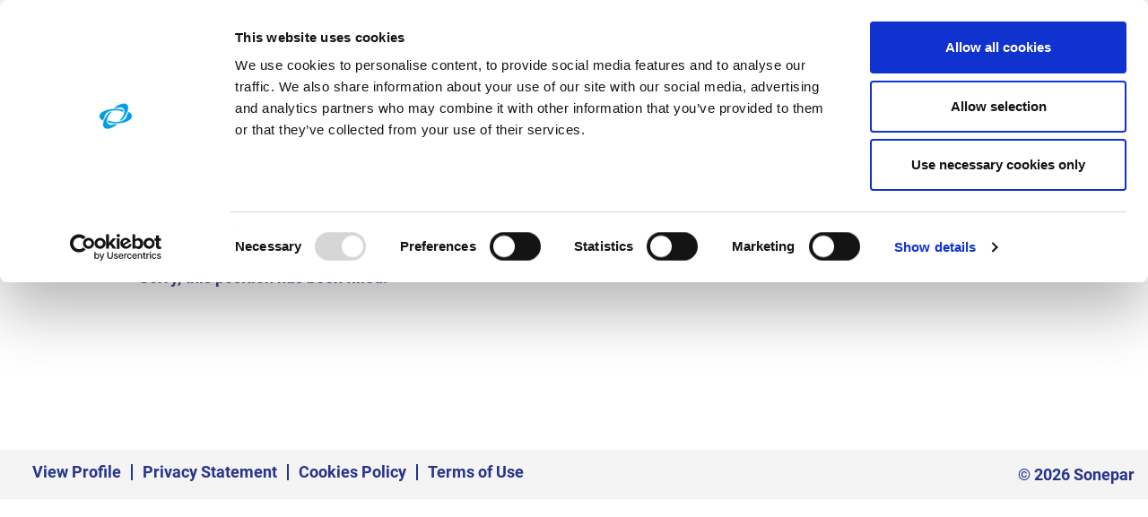

--- FILE ---
content_type: text/html;charset=UTF-8
request_url: https://career.sonepar.com/job/Billings-Great-Falls-Outside-Sales-Representative-MT-59101/896658001/
body_size: 98208
content:
<!DOCTYPE html>
<html class="html5" xml:lang="en-US" lang="en-US" xmlns="http://www.w3.org/1999/xhtml">

        <head>
            <meta http-equiv="X-UA-Compatible" content="IE=edge,chrome=1" />
            <meta http-equiv="Content-Type" content="text/html;charset=UTF-8" />
            <meta http-equiv="Content-Type" content="text/html; charset=utf-8" />
                <meta name="viewport" content="width=device-width, initial-scale=1.0" />
                        <link type="text/css" class="keepscript" rel="stylesheet" href="https://career.sonepar.com/platform/bootstrap/3.4.8_NES/css/bootstrap.min.css" />
                            <link type="text/css" rel="stylesheet" href="/platform/css/j2w/min/bootstrapV3.global.responsive.min.css?h=906dcb68" />
                            <link type="text/css" rel="stylesheet" href="/platform/csb/css/navbar-fixed-top.css" />
                <script type="text/javascript" src="https://performancemanager5.successfactors.eu/verp/vmod_v1/ui/extlib/jquery_3.5.1/jquery.js"></script>
                <script type="text/javascript" src="https://performancemanager5.successfactors.eu/verp/vmod_v1/ui/extlib/jquery_3.5.1/jquery-migrate.js"></script>
            <script type="text/javascript" src="/platform/js/jquery/jquery-migrate-1.4.1.js"></script>
                <title>Great Falls Outside Sales Representative Job Details | Sonepar</title>

        <meta name="keywords" content="Billings Great Falls Outside Sales Representative - MT, 59101" />
        <meta name="description" content="Billings Great Falls Outside Sales Representative - MT, 59101" />
        <link rel="canonical" href="https://career.sonepar.com/job/Billings-Great-Falls-Outside-Sales-Representative-MT-59101/896658001/" />
            <meta name="robots" content="noindex" />
        <meta name="twitter:card" content="summary" />
                <meta property="og:title" content="Great Falls Outside Sales Representative" />
                <meta property="og:description" content="Great Falls Outside Sales Representative" />
                <meta name="twitter:title" content="Great Falls Outside Sales Representative" />
                <meta name="twitter:description" content="Great Falls Outside Sales Representative" />
                <link type="text/css" rel="stylesheet" href="//rmkcdn.successfactors.com/84c83178/51618f5a-0310-403d-8c44-f.css" />
                            <link type="text/css" rel="stylesheet" href="/platform/csb/css/customHeader.css?h=906dcb68" />
                            <link type="text/css" rel="stylesheet" href="/platform/css/j2w/min/sitebuilderframework.min.css?h=906dcb68" />
                            <link type="text/css" rel="stylesheet" href="/platform/css/j2w/min/BS3ColumnizedSearch.min.css?h=906dcb68" />
                            <link type="text/css" rel="stylesheet" href="/platform/fontawesome4.7/css/font-awesome-4.7.0.min.css?h=906dcb68" /><style>
/* ====== BACKGROUND IMAGES ====== */

/* Talent Community background section - larger height */
.col-xs-12.center.scaled.backgroundimagec1a03a89-fd5a-4246-b9f4-9.large-image-component {
  width: 100vw !important;
  max-width: 100vw !important;
  margin-left: calc(-50vw + 50%) !important;
  height: 90vh !important;
  bottom: 14px !important;
}

/* Inner container centered vertically and horizontally */
.col-xs-12.center.scaled.backgroundimagec1a03a89-fd5a-4246-b9f4-9.large-image-component .inner {
  display: flex !important;
  flex-direction: column !important;
  justify-content: center !important;
  align-items: center !important;
  height: 100% !important;
  text-align: center !important;
  padding: 20px !important;
}

/* Centered section title (Talent Community) */
.col-xs-12.center.scaled.backgroundimagec1a03a89-fd5a-4246-b9f4-9.large-image-component .inner h2.h3 {
  text-align: center !important;
  width: 100% !important;
  display: block !important;
  margin: 0 auto 20px auto !important;
  position: static !important;
  float: none !important;
  font-family: custom605485680a8a43459e00f !important;
  font-size: 16px !important;
}

/* ====== JOB SEARCH FILTERS ====== */

.search.displayDTM,
.search.displayDTM .container-fluid, 
.search.displayDTM .well.searchwell,
.search.displayDTM .jobAlertsSearchForm {
  width: 100vw !important;
  max-width: 100vw !important;
  margin-left: calc(-50vw + 50%) !important;
}


/* General padding for filter section */
.search.displayDTM .optionsDiv {
  padding: 20px !important;
}

/* Spacing between filter columns */
.search.displayDTM .optionsFacet {
  padding: 0 15px !important;
  margin-bottom: 20px !important;
}

/* Ensure filters take full width */
#moreOptionsDiv.optionsDiv {
  width: 100% !important;
  max-width: 100% !important;
  box-sizing: border-box !important;
}

/* Adjust filter values spacing */
#moreOptionsDiv .optionsFacetValues {
  padding: 20px 15px !important;
  width: 100% !important;
  box-sizing: border-box !important;
}

/* Make internal rows responsive */
#moreOptionsDiv .row {
  width: calc(100% + 20px) !important;
}

.row.columnizedSearchForm {
  margin-left: 70px !important;
}

/* ====== GENERAL FIXES ====== */
.parent-row-fix {
  padding: 0 !important;
  margin: 0 !important;
  overflow: visible !important;
}

html, body {
  overflow-x: hidden !important;
}

/* Custom logo in header */
.custom-header-image {
  margin-top: 5px !important;
  width: 220px !important;
  height: 60px !important;
  max-width: 220px !important;
  min-width: 220px !important;
}

/* HEADER NAVIGATION - ALINEADO COMPLETAMENTE A LA IZQUIERDA */
.nav.nav-pills {
  display: block !important;
  width: auto !important;
  text-align: left !important;
  justify-content: flex-start !important;
  margin: 0 !important;
  padding: 0 !important;
  float: left !important;
  margin-left: 40px !important; 
  margin-top: -4px !important;
}

.nav.nav-pills > li {
  float: left !important;
  display: inline-block !important;
  margin: 0 15px 0 0 !important;
  text-align: left !important;
}

.nav.nav-pills > li > a {
  white-space: nowrap !important;
  display: block !important;
  padding: 8px 15px !important;
  margin: 0 !important;
  float: left !important;
}

/* Footer - align copyright text to right */
#footerRowTop .rightfloat {
  float: right !important;
  text-align: right !important;
}

#footerRowTop .rightfloat p {
  margin: 0 !important;
  display: inline-block !important;
}


/* ===== UNIVERSAL STYLE for all blocks using this talent community image ====== */

[class*="backgroundimagec1a03a89-fd5a-4246-b9f4-9"] {
  width: 100vw !important;
  max-width: 100vw !important;
  margin-left: calc(-50vw + 50%) !important;
  height: 90vh !important;
}

[class*="backgroundimagec1a03a89-fd5a-4246-b9f4-9"] .inner {
  display: flex !important;
  flex-direction: column !important;
  justify-content: center !important;
  align-items: center !important;
  height: 100% !important;
  text-align: center !important;
  padding: 20px !important;
}

[class*="backgroundimagec1a03a89-fd5a-4246-b9f4-9"] .inner h2.h3 {
  text-align: center !important;
  width: 100% !important;
  display: block !important;
  margin: 0 auto 20px auto !important;
  position: static !important;
  float: none !important;
  font-family: custom605485680a8a43459e00f !important;
  font-size: 16px !important;
}

/* Footer organization responsive */
#footerInnerLinksSocial {
  display: flex !important;
  flex-wrap: wrap !important;
  align-items: center !important;
}

#footerInnerLinksSocial ul.inner.links {
  display: flex !important;
  flex-wrap: wrap !important;
  gap: 20px !important;
  list-style: none !important;
  padding: 0 !important;
  margin-left: 20px !important;
  flex: 1 !important;
  min-width: 0 !important;
  justify-content: flex-start !important;
}

#footerInnerLinksSocial .rightfloat {
  margin-left: auto !important;
  flex-shrink: 0 !important;
}

/* Mobile adjustments */
@media (max-width: 768px) {
  #footerInnerLinksSocial {
    flex-direction: column !important;
    align-items: flex-start !important;
  }

  #footerInnerLinksSocial ul.inner.links {
    flex-direction: column !important;
    gap: 10px !important;
    width: 100% !important;
  }

  #footerInnerLinksSocial ul.inner.links {
    gap: 12px 25px !important;
  }

  #footerInnerLinksSocial ul.inner.links li {
    flex: 0 0 calc(50% - 12px) !important;
  }

  #footerInnerLinksSocial .rightfloat {
    margin-left: 0 !important;
    align-self: flex-end !important;
    margin-top: 15px !important;
  }
}

@media (max-width: 600px) {
  #footerInnerLinksSocial ul.inner.links {
    order: 1 !important;
    width: 100% !important;
    margin-bottom: 10px !important;
  }

  #footerInnerLinksSocial .rightfloat {
    margin-left: 0 !important;
    width: 100% !important;
    text-align: left !important;
    order: 2 !important;
  }

  #footerInnerLinksSocial ul.inner.links li:nth-last-child(2):nth-child(odd) {
    margin-right: auto !important;
  }
}

/* HEADER tweaks */
.custom-header-column-0.col-xs-3 {
  width: 200px !important;
  max-width: 200px !important;
  min-width: 200px !important;
  flex: 0 0 200px !important;
}

.customheaderimagecontainer {
  width: 200px !important;
  max-width: 200px !important;
}



#customheadermenurow0column12 {
  max-height: 300px !important;
  overflow-y: auto !important;
  overflow-x: hidden !important;
  -webkit-overflow-scrolling: touch !important;
}

@media (max-width: 768px) {
  #customheadermenuitemsmobilerow0column12 {
    max-height: 180px !important; /* altura menor en móvil */
    overflow-y: auto !important; /* activa scroll */
    overflow-x: hidden !important;
    -webkit-overflow-scrolling: touch !important;
    display: block !important;
  }

  #customheadermenuitemsmobilerow0column12 li {
    white-space: normal !important;
    text-overflow: ellipsis !important;
  }
}


#dropdown-menu-mobile .dropdown-menu.company-dropdown {
    display: none !important;
}

#dropdown-menu-mobile .dropdown.open .dropdown-menu.company-dropdown,
#dropdown-menu-mobile .dropdown:hover .dropdown-menu.company-dropdown {
    display: block !important;
}

#dropdown-menu-mobile .dropdown-toggle:focus + .dropdown-menu.company-dropdown {
    display: block !important;
}


.pagination-well {
  background-color: transparent !important;
  border: none !important;
  box-shadow: none !important;
}

/* === Adjust height of Talent Community background block === */
.col-xs-12.center.scaled.backgroundimagec1a03a89-fd5a-4246-b9f4-9.large-image-component {
  height: auto !important;
  min-height: unset !important;
  aspect-ratio: 1920 / 500 !important;
  background-size: cover !important;
  background-position: center center !important;
}

/* Footer - align copyright text to right */
#footerRowTop .rightfloat {
  float: right !important;
  text-align: right !important;
}

#footerRowTop .rightfloat p {
  margin: 0 !important;
  display: inline-block !important;
}

/* ===== ORGANIZACIÓN FOOTER RESPONSIVE ===== */
#footerInnerLinksSocial {
  display: flex !important;
  flex-wrap: wrap !important;
  align-items: center !important;
}

#footerInnerLinksSocial ul.inner.links {
  display: flex !important;
  flex-wrap: wrap !important;
  gap: 20px !important;
  list-style: none !important;
  padding: 0 !important;
  margin-left: 20px !important;
  flex: 1 !important;
  min-width: 0 !important;
  justify-content: flex-start !important;
}

#footerInnerLinksSocial .rightfloat {
  margin-left: auto !important;
  flex-shrink: 0 !important;
}

/* ===== MÓVILES (≤768px) ===== */
@media (max-width: 768px) {
  #footerInnerLinksSocial {
    flex-direction: column !important;
    align-items: flex-start !important;
  }

  #footerInnerLinksSocial ul.inner.links {
    flex-direction: column !important;
    gap: 10px !important;
    width: 100% !important;
  }

  #footerInnerLinksSocial ul.inner.links {
    gap: 12px 25px !important;
  }

  #footerInnerLinksSocial ul.inner.links li {
    flex: 0 0 calc(50% - 12px) !important;
  }

  #footerInnerLinksSocial .rightfloat {
    margin-left: 0 !important;
    align-self: flex-end !important;
    margin-top: 15px !important;
  }
}

/* ===== EVITAR CHOQUES (≤600px) ===== */
@media (max-width: 600px) {
  #footerInnerLinksSocial ul.inner.links {
    order: 1 !important;
    width: 100% !important;
    margin-bottom: 10px !important;
  }

  #footerInnerLinksSocial .rightfloat {
    margin-left: 0 !important;
    width: 100% !important;
    text-align: left !important;
    order: 2 !important;
  }

  #footerInnerLinksSocial ul.inner.links li:nth-last-child(2):nth-child(odd) {
    margin-right: auto !important;
  }
}

/* MOVE COPYRIGHT TO THE LEFT THE MOST */

@media (max-width: 768px) {
  #footerRowTop .rightfloat p {
    transform: translateX(-10px) !important;
  }
}

@media (max-width: 480px) {
  #footerRowTop .rightfloat p {
    transform: translateX(-10px) !important;
  }
}

/* Increased the width of shift type text field  */

#filter-shifttype{
  width: 200px !important;
  min-width: 200px !important;
}

/* === FORCE SEARCH BAR TO FULL WIDTH === */
.search.displayDTM {
  position: relative !important;
  width: 100vw !important;
  left: 50% !important;
  right: 50% !important;
  margin-left: -50vw !important;
  margin-right: -50vw !important;
  box-sizing: border-box !important;
  background: white !important;
  overflow: visible !important;
  z-index: 10 !important;
}

/* Parents cleanup */
.search.displayDTM .container-fluid,
.search.displayDTM .well.searchwell,
.search.displayDTM .jobAlertsSearchForm,
.search.displayDTM .row {
  width: 100% !important;
  max-width: none !important;
  margin: 0 !important;
  padding: 0 !important;
  overflow: visible !important;
}

/* Fix alignment inside */
.search.displayDTM .columnizedSearchForm {
  display: flex !important;
  flex-wrap: wrap !important;
  justify-content: center !important;
}

.search.displayDTM .columnizedSearchForm {
  padding-top: 25px !important;
  margin-left: 86px !important;
}

.search.displayDTM .optionsLink {
  margin-top: 12px !important;
  margin-left: 12px !important;
}

@media (max-width: 768px) {
  .search.displayDTM .columnizedSearchForm {
    margin-left: 20px !important; /* Mucho menos margen */
    padding: 15px 10px !important;
  }
}

@media (max-width: 375px) {
  .search.displayDTM .columnizedSearchForm {
    margin-left: 10px !important; /* Mínimo margen */
    padding: 10px 5px !important;
  }
}

@media (max-width: 768px) {
  .search-submit {
    margin-top: 20px !important;
    margin-right: 20px !important;
  }
  
  .keywordsearch-button {
    margin-top: 20px !important;
  }
}

.inner h2 {
  margin-bottom: 8px !important;
}

.inner p {
  margin-top: 0 !important;
}

.fontcolorc63bfd23 p {
  margin-bottom: 12px !important;
  line-height: 1.5 !important; 
}

.fontcolorc63bfd23 {
  margin: 0 auto !important;
}

.buttontext3ad3ea76da848956 .inner {
  max-width: none !important;
}




.buttontext {
    padding: 0 !important;
}

.row .col-xs-12 .btn {
    margin-bottom: 30px !important;
}

.fontcolorc63bfd23.fontalign-center {
    margin-top: 30px !important;
}

.custom-header-signinLanguage.backgroundcolor26ade7d7f43164f6 {
    padding: 0 !important;
}

.dropdown-toggle .mobilelink.fa-bars {
    font-size: 20px !important;
    line-height: 1.2 !important;
    position: relative !important;
    top: -10px !important;
}



.col-xs-12.fontalign-center .btn {
    margin-left: 45px !important;
}

#innershell {
    max-width: 100% !important;
}

#innershell{
  padding: 0px !important;
}

#body{
padding: 0px !important;
}

.custom-header-row-content.content-align-right.content-align-middle.backgroundcolor809707b9.col-xs-7 {
    padding: 10px 0px 0px 3% !important;
}

.custom-header-row-content.content-align-right.content-align-middle.backgroundcolor809707b9.col-xs-4{
    position: relative;
    left: 4vw;
    padding: 10px 0px 5px 0px !important;
    height: auto !important;
}

@media (max-width: 480px) {
  .btn {
    white-space: normal !important;
    word-break: break-word !important;
  }
}

.custom-header-signinLanguage.backgroundcolor809707b9 {
    padding: 0 !important;
}

.rd-searchbutton.col-md-2 {
    margin-right: 30px !important;
}

a.dropdown-toggle[data-target="#dropdown-menu-mobile"] {
    margin-right: 20px !important;
}

</style>

<script>
(function() {
  function fixOverflow(element) {
    let ancestor = element;
    while (ancestor && ancestor !== document.body) {
      const cs = window.getComputedStyle(ancestor);
      if (cs.overflow === 'hidden' || cs.overflowX === 'hidden' || cs.overflowY === 'hidden') {
        ancestor.style.overflow = 'visible';
      }
      ancestor = ancestor.parentElement;
    }
  }

  function fixBackgroundBlocks() {
    const talentCommunity = document.querySelector('.col-xs-12.center.scaled.backgroundimagec1a03a89-fd5a-4246-b9f4-9.large-image-component');
    if (talentCommunity && !talentCommunity.dataset._fullwidthApplied) {
      talentCommunity.dataset._fullwidthApplied = '1';
      talentCommunity.style.width = '100vw';
      talentCommunity.style.maxWidth = '100vw';
      talentCommunity.style.marginLeft = 'calc(-50vw + 50%)';
      talentCommunity.style.height = '70vh';
      
      const row = talentCommunity.closest('div.row');
      if (row) {
        row.classList.add('parent-row-fix');
        fixOverflow(row);
      }

      const talentTitle = talentCommunity.querySelector('h2.h3');
      if (talentTitle) {
        const containerDiv = document.createElement('div');
        containerDiv.style.cssText = 'width: 100%; text-align: center; margin-bottom: 20px;';
        const clonedTitle = talentTitle.cloneNode(true);
        clonedTitle.style.cssText = 'text-align: center; width: 100%; display: block; margin: 0 auto;';
        talentTitle.parentNode.insertBefore(containerDiv, talentTitle);
        containerDiv.appendChild(clonedTitle);
        talentTitle.remove();
      }
    }

    const searchElements = [
      '.search.displayDTM',
      '.search.displayDTM .container-fluid',
      '.search.displayDTM .well.searchwell',
      '.search.displayDTM .jobAlertsSearchForm'
    ];

    searchElements.forEach(selector => {
      const element = document.querySelector(selector);
      if (element && !element.dataset._fullwidthApplied) {
        element.dataset._fullwidthApplied = '1';

        const searchForm = element.querySelector('.row.columnizedSearchForm');
        if (searchForm) {
          searchForm.style.display = 'flex';
          searchForm.style.justifyContent = 'center';
          searchForm.style.margin = '0 auto';
        }

        const row = element.closest('div.row');
        if (row) {
          row.classList.add('parent-row-fix');
          fixOverflow(row);
        }
      }
    });
    return true;
  }

  fixBackgroundBlocks();

  const observer = new MutationObserver(() => {
    if (fixBackgroundBlocks()) observer.disconnect();
  });
  observer.observe(document.documentElement || document.body, { childList: true, subtree: true });

  let tries = 0;
  const maxTries = 12;
  const interval = setInterval(() => {
    tries++;
    if (fixBackgroundBlocks() || tries >= maxTries) clearInterval(interval);
  }, 800);
})();

document.addEventListener('DOMContentLoaded', function() {
  const footerTop = document.getElementById('footerRowTop');
  const footerBottom = document.getElementById('footerRowBottom');
  if (footerTop && footerBottom) {
    const paragraph = footerBottom.querySelector('p');
    const rightFloat = footerTop.querySelector('.rightfloat');
    if (paragraph && rightFloat) {
      rightFloat.appendChild(paragraph);
      rightFloat.style.cssText = 'float: right !important; text-align: right !important;';
      paragraph.style.cssText = 'margin: 0 !important; display: inline-block !important;';
      footerBottom.remove();
    }
  }

const searchBlock = document.querySelector('.search.displayDTM');
if (searchBlock) {
  let parent = searchBlock.parentElement;
  while (parent && parent !== document.body) {
    parent.style.overflow = 'visible';
    parent.style.maxWidth = 'none';
    parent = parent.parentElement;
  }
}
});

// SOLUTION FOR THE HAMBURGER MENU - Add at the end of your script
document.addEventListener('DOMContentLoaded', function() {
  // Configure hamburger menu
  const menuToggle = document.querySelector('.dropdown-toggle[data-target="#dropdown-menu-mobile"]');
  
  if (menuToggle) {
    console.log('Setting up hamburger menu...');
    
    // Remove any existing event that might be failing
    menuToggle.replaceWith(menuToggle.cloneNode(true));
    const newToggle = document.querySelector('.dropdown-toggle[data-target="#dropdown-menu-mobile"]');
    
    // Add new click event
    newToggle.addEventListener('click', function(e) {
      e.preventDefault();
      e.stopImmediatePropagation(); // Stop all other events
      
      console.log('Menu clicked');
      const targetId = this.getAttribute('data-target');
      const menu = document.querySelector(targetId);
      
      if (menu) {
        // Manually toggle the menu display
        const isExpanded = this.getAttribute('aria-expanded') === 'true';
        this.setAttribute('aria-expanded', !isExpanded);
        
        if (menu.classList.contains('show')) {
          // Hide the menu
          menu.classList.remove('show');
          menu.style.display = 'none';
        } else {
          // Show the menu
          menu.classList.add('show');
          menu.style.display = 'block';
        }
      }
    });
    
    console.log('Hamburger menu successfully configured');
  }
});

// Emergency script - also works if DOMContentLoaded has already fired
setTimeout(function() {
  const menuToggle = document.querySelector('.dropdown-toggle[data-target="#dropdown-menu-mobile"]');
  
  // Apply only if not already fixed
  if (menuToggle && !menuToggle.hasAttribute('data-fixed')) {
    console.log('Applying emergency fix for menu');
    
    menuToggle.setAttribute('data-fixed', 'true');
    
    // Simple fallback onclick handler
    menuToggle.onclick = function(e) {
      e.preventDefault();
      const menu = document.querySelector('#dropdown-menu-mobile');
      
      if (menu) {
        // Toggle manual display handling
        if (menu.style.display === 'block') {
          menu.style.display = 'none';
          this.setAttribute('aria-expanded', 'false');
        } else {
          menu.style.display = 'block';
          this.setAttribute('aria-expanded', 'true');
        }
      }
      return false;
    };
  }
}, 1000);



</script>


<!-- SEO: Prevent search engines from indexing -->
<head>
  <meta name="robots" content="noindex,nofollow">
</head>

        <link rel="shortcut icon" href="//rmkcdn.successfactors.com/84c83178/f1eb41bc-8056-41f8-bcda-3.jpg" type="image/x-icon" />
            <style id="antiClickjack" type="text/css">body{display:none !important;}</style>
            <script type="text/javascript" id="antiClickJackScript">
                if (self === top) {
                    var antiClickjack = document.getElementById("antiClickjack");
                    antiClickjack.parentNode.removeChild(antiClickjack);
                } else {
                    top.location = self.location;
                }
            </script>
        </head>

        <body class="coreCSB job-page body   body" id="body">

        <div id="outershell" class="outershell">

    <div id="header" class="custom-header header headermain navbar navbar-default navbar-fixed-top" role="banner">
        <script type="text/javascript">
            //<![CDATA[
            $(function()
            {
                /* Using 'skipLinkSafari' to include CSS styles specific to Safari. */
                if (navigator.userAgent.indexOf('Safari') != -1 && navigator.userAgent.indexOf('Chrome') == -1) {
                    $("#skipLink").attr('class', 'skipLinkSafari');
                }
            });
            //]]>
             $(document).ready(function() {
                $("#skipLink").click(function (e) {
                    e.preventDefault();
                    $("#content").focus().css('outline','none');
                    var offset = $(':target').offset();
                    var fixedHeaderHeight = $("#header").innerHeight();
                    var scrollto = offset.top - fixedHeaderHeight;
                    $('html, body').animate({scrollTop:scrollto}, 0);
                });
              });

        </script>
        <div id="skip">
            <a href="#content" id="skipLink" class="skipLink" title="Skip to main content"><span>Skip to main content</span></a>
        </div>

        <div class="custom-mobile-header displayM center unmodified backgroundimage">
        <div class="custom-header-content custom-header-row-0">
            <div class="row">

                    <div class="custom-header-row-content custom-header-column-0 col-xs-8 content-align-left content-align-top backgroundcolor809707b9" style="padding:0px 0px 0px 0px; height:70px;">

    <div class="customheaderimagecontainer">
            <span class="custom-header-image backgroundimage6a15bd6b-477f-465b-a1cd-6 verticallyscaled left customheaderlinkhovercolor" role="img" style="height:70px;">
                 <a href="https://career.sonepar.com/?locale=en_US"></a>
             </span>
    </div>
                    </div>

                    <div class="custom-header-row-content custom-header-column-1 col-xs-4 content-align-right content-align-middle backgroundcolor809707b9" style="padding:20px 0px 5px 0px; height:50px;">

    <div class="custom-header-menu backgroundcolor809707b9">
                <div class="menu mobile upper">
                    <div class="nav">
                        <div class="dropdown mobile-nav">
                            <a href="#" title="Menu" aria-label="Menu" class="dropdown-toggle" role="button" aria-expanded="false" data-toggle="collapse" data-target="#dropdown-menu-mobile" aria-controls="dropdown-menu-mobile"><span class="mobilelink fa fa-bars"></span></a>
                            
                        </div>
                    </div>
                </div>


    </div>
                    </div>

                <div class="clearfix"></div>
            </div>
        </div>
        
        <div class="menu-items">

    <div class="menu mobile upper">
        <div class="nav">
            <div class="dropdown mobile">
                <ul id="dropdown-menu-mobile" class="dropdown-menu nav-collapse-mobile-7bc348d1af92ff71 backgroundcolor809707b9">
        <li class="linkcolorc63bfd23 linkhovercolorc547b1eda5b971d4 customheaderlinkhovercolorc547b1eda5b971d4"><a href="/" title="HOME">HOME</a></li>
        <li class="linkcolorc63bfd23 linkhovercolorc547b1eda5b971d4 customheaderlinkhovercolorc547b1eda5b971d4"><a href="https://www.sonepar.com/en/careers" title="WHY WORK WITH US" target="_blank">WHY WORK WITH US</a></li>
        <li class="dropdown linkcolorc63bfd23 linkhovercolorc547b1eda5b971d4 customheaderlinkhovercolorc547b1eda5b971d4">
            <a class="dropdown-toggle" role="button" data-toggle="dropdown" href="#" aria-haspopup="true" aria-expanded="false" title="JOBS PER COUNTRY" aria-controls="customheadermenuitemsmobilerow0column12">
                JOBS PER COUNTRY <b class="caret"></b>
            </a>
            <ul role="menu" class="dropdown-menu company-dropdown headerdropdown backgroundcolor809707b9" id="customheadermenuitemsmobilerow0column12">
                        <li class="menu" role="none"><span><a role="menuitem" class="menu linkcolorc63bfd23 linkhovercolorc547b1eda5b971d4 customheaderlinkhovercolorc547b1eda5b971d4" href="/content/Australia_EN/?locale=en_US" title="Australia">Australia</a></span></li>
                        <li class="menu" role="none"><span><a role="menuitem" class="menu linkcolorc63bfd23 linkhovercolorc547b1eda5b971d4 customheaderlinkhovercolorc547b1eda5b971d4" href="/go/Austria_EN/5132001/" title="Austria">Austria</a></span></li>
                        <li class="menu" role="none"><span><a role="menuitem" class="menu linkcolorc63bfd23 linkhovercolorc547b1eda5b971d4 customheaderlinkhovercolorc547b1eda5b971d4" href="/go/Belgium-EN/5132801/" title="Belgium">Belgium</a></span></li>
                        <li class="menu" role="none"><span><a role="menuitem" class="menu linkcolorc63bfd23 linkhovercolorc547b1eda5b971d4 customheaderlinkhovercolorc547b1eda5b971d4" href="/go/Brazil-en_US/9224201/" title="Brazil">Brazil</a></span></li>
                        <li class="menu" role="none"><span><a role="menuitem" class="menu linkcolorc63bfd23 linkhovercolorc547b1eda5b971d4 customheaderlinkhovercolorc547b1eda5b971d4" href="/go/Canada/4471501/" title="Canada">Canada</a></span></li>
                        <li class="menu" role="none"><span><a role="menuitem" class="menu linkcolorc63bfd23 linkhovercolorc547b1eda5b971d4 customheaderlinkhovercolorc547b1eda5b971d4" href="/go/China_EN/4995001/" title="China">China</a></span></li>
                        <li class="menu" role="none"><span><a role="menuitem" class="menu linkcolorc63bfd23 linkhovercolorc547b1eda5b971d4 customheaderlinkhovercolorc547b1eda5b971d4" href="/go/Colombia_EN/9701701/" title="Colombia">Colombia</a></span></li>
                        <li class="menu" role="none"><span><a role="menuitem" class="menu linkcolorc63bfd23 linkhovercolorc547b1eda5b971d4 customheaderlinkhovercolorc547b1eda5b971d4" href="/go/Finland/8781901/" title="Finland">Finland</a></span></li>
                        <li class="menu" role="none"><span><a role="menuitem" class="menu linkcolorc63bfd23 linkhovercolorc547b1eda5b971d4 customheaderlinkhovercolorc547b1eda5b971d4" href="/go/France_EN_US/9544901/" title="France">France</a></span></li>
                        <li class="menu" role="none"><span><a role="menuitem" class="menu linkcolorc63bfd23 linkhovercolorc547b1eda5b971d4 customheaderlinkhovercolorc547b1eda5b971d4" href="/go/Germany/4471701/" title="Germany">Germany</a></span></li>
                        <li class="menu" role="none"><span><a role="menuitem" class="menu linkcolorc63bfd23 linkhovercolorc547b1eda5b971d4 customheaderlinkhovercolorc547b1eda5b971d4" href="/go/India/4996501/" title="India">India</a></span></li>
                        <li class="menu" role="none"><span><a role="menuitem" class="menu linkcolorc63bfd23 linkhovercolorc547b1eda5b971d4 customheaderlinkhovercolorc547b1eda5b971d4" href="/go/Italy_EN_US/9545001/" title="Italy">Italy</a></span></li>
                        <li class="menu" role="none"><span><a role="menuitem" class="menu linkcolorc63bfd23 linkhovercolorc547b1eda5b971d4 customheaderlinkhovercolorc547b1eda5b971d4" href="/go/HongKong/4996601/" title="Hong Kong">Hong Kong</a></span></li>
                        <li class="menu" role="none"><span><a role="menuitem" class="menu linkcolorc63bfd23 linkhovercolorc547b1eda5b971d4 customheaderlinkhovercolorc547b1eda5b971d4" href="/go/MALAYSIA/5360801/" title="Malaysia">Malaysia</a></span></li>
                        <li class="menu" role="none"><span><a role="menuitem" class="menu linkcolorc63bfd23 linkhovercolorc547b1eda5b971d4 customheaderlinkhovercolorc547b1eda5b971d4" href="/go/MEXICO_EN/8944601/" title="Mexico">Mexico</a></span></li>
                        <li class="menu" role="none"><span><a role="menuitem" class="menu linkcolorc63bfd23 linkhovercolorc547b1eda5b971d4 customheaderlinkhovercolorc547b1eda5b971d4" href="/content/Netherlands_EN/?locale=en_US" title="Netherlands">Netherlands</a></span></li>
                        <li class="menu" role="none"><span><a role="menuitem" class="menu linkcolorc63bfd23 linkhovercolorc547b1eda5b971d4 customheaderlinkhovercolorc547b1eda5b971d4" href="/go/Poland_EN/8782001/" title="Poland">Poland</a></span></li>
                        <li class="menu" role="none"><span><a role="menuitem" class="menu linkcolorc63bfd23 linkhovercolorc547b1eda5b971d4 customheaderlinkhovercolorc547b1eda5b971d4" href="/content/Portugal_EN/?locale=en_US" title="Portugal">Portugal</a></span></li>
                        <li class="menu" role="none"><span><a role="menuitem" class="menu linkcolorc63bfd23 linkhovercolorc547b1eda5b971d4 customheaderlinkhovercolorc547b1eda5b971d4" href="/go/PUERTO-RICO/8944501/" title="Puerto Rico">Puerto Rico</a></span></li>
                        <li class="menu" role="none"><span><a role="menuitem" class="menu linkcolorc63bfd23 linkhovercolorc547b1eda5b971d4 customheaderlinkhovercolorc547b1eda5b971d4" href="/content/Romania_EN/?locale=en_US" title="Romania">Romania</a></span></li>
                        <li class="menu" role="none"><span><a role="menuitem" class="menu linkcolorc63bfd23 linkhovercolorc547b1eda5b971d4 customheaderlinkhovercolorc547b1eda5b971d4" href="/go/Sonepar-Singapore-Country-Page/4997001/" title="Singapore">Singapore</a></span></li>
                        <li class="menu" role="none"><span><a role="menuitem" class="menu linkcolorc63bfd23 linkhovercolorc547b1eda5b971d4 customheaderlinkhovercolorc547b1eda5b971d4" href="/content/Spain_EN/?locale=en_US" title="Spain">Spain</a></span></li>
                        <li class="menu" role="none"><span><a role="menuitem" class="menu linkcolorc63bfd23 linkhovercolorc547b1eda5b971d4 customheaderlinkhovercolorc547b1eda5b971d4" href="/content/Sweden_EN/?locale=en_US" title="Sweden">Sweden</a></span></li>
                        <li class="menu" role="none"><span><a role="menuitem" class="menu linkcolorc63bfd23 linkhovercolorc547b1eda5b971d4 customheaderlinkhovercolorc547b1eda5b971d4" href="/go/Switzerland-EN/5132401/" title="Switzerland">Switzerland</a></span></li>
                        <li class="menu" role="none"><span><a role="menuitem" class="menu linkcolorc63bfd23 linkhovercolorc547b1eda5b971d4 customheaderlinkhovercolorc547b1eda5b971d4" href="/go/Thailand_EN/4995201/" title="Thailand">Thailand</a></span></li>
                        <li class="menu" role="none"><span><a role="menuitem" class="menu linkcolorc63bfd23 linkhovercolorc547b1eda5b971d4 customheaderlinkhovercolorc547b1eda5b971d4" href="/content/United-Kingdom_EN/?locale=en_US" title="United Kingdom">United Kingdom</a></span></li>
                        <li class="menu" role="none"><span><a role="menuitem" class="menu linkcolorc63bfd23 linkhovercolorc547b1eda5b971d4 customheaderlinkhovercolorc547b1eda5b971d4" href="/go/United-States/9701501/" title="United States">United States</a></span></li>
            </ul>
        </li>
                </ul>
            </div>
        </div>
    </div>
        </div>
        <div class="custom-header-content custom-header-row-1">
            <div class="row">

                    <div class="custom-header-row-content custom-header-column-0 col-xs-12 content-align-right content-align-middle backgroundcolor809707b9" style="padding:5px 0px 5px 0px; height:40px;">

    <div class="custom-header-signinLanguage backgroundcolor809707b9" style="padding: 10px;">
        <div class="inner limitwidth">
            <div class="links" role="list">
                <div class="language node dropdown header-one headerlocaleselector linkhovercolorc547b1eda5b971d4 customheaderlinkhovercolorc547b1eda5b971d4" role="listitem">
        <a class="dropdown-toggle languageselector fontcolor1d2db517925e4e3f55f919a8953fea84" style=" " role="button" aria-haspopup="true" aria-expanded="false" data-toggle="dropdown" href="#">Language <span class="caret"></span></a>
        <ul role="menu" class="dropdown-menu company-dropdown headerdropdown backgroundcolor809707b9" onclick=" event.stopPropagation();">
                    <li role="none" class="linkcolor1d2db517925e4e3f55f919a8953fea84 linkhovercolorc547b1eda5b971d4 customheaderlinkhovercolorc547b1eda5b971d4">
                        <a role="menuitem" href="https://career.sonepar.com?locale=de_DE" lang="de-DE">Deutsch</a>
                    </li>
                    <li role="none" class="linkcolor1d2db517925e4e3f55f919a8953fea84 linkhovercolorc547b1eda5b971d4 customheaderlinkhovercolorc547b1eda5b971d4">
                        <a role="menuitem" href="https://career.sonepar.com?locale=en_US" lang="en-US">English</a>
                    </li>
                    <li role="none" class="linkcolor1d2db517925e4e3f55f919a8953fea84 linkhovercolorc547b1eda5b971d4 customheaderlinkhovercolorc547b1eda5b971d4">
                        <a role="menuitem" href="https://career.sonepar.com?locale=es_MX" lang="es-MX">Español</a>
                    </li>
                    <li role="none" class="linkcolor1d2db517925e4e3f55f919a8953fea84 linkhovercolorc547b1eda5b971d4 customheaderlinkhovercolorc547b1eda5b971d4">
                        <a role="menuitem" href="https://career.sonepar.com?locale=fr_FR" lang="fr-FR">Français</a>
                    </li>
                    <li role="none" class="linkcolor1d2db517925e4e3f55f919a8953fea84 linkhovercolorc547b1eda5b971d4 customheaderlinkhovercolorc547b1eda5b971d4">
                        <a role="menuitem" href="https://career.sonepar.com?locale=it_IT" lang="it-IT">Italiano</a>
                    </li>
                    <li role="none" class="linkcolor1d2db517925e4e3f55f919a8953fea84 linkhovercolorc547b1eda5b971d4 customheaderlinkhovercolorc547b1eda5b971d4">
                        <a role="menuitem" href="https://career.sonepar.com?locale=nl_NL" lang="nl-NL">Nederlands</a>
                    </li>
                    <li role="none" class="linkcolor1d2db517925e4e3f55f919a8953fea84 linkhovercolorc547b1eda5b971d4 customheaderlinkhovercolorc547b1eda5b971d4">
                        <a role="menuitem" href="https://career.sonepar.com?locale=pl_PL" lang="pl-PL">Polski</a>
                    </li>
                    <li role="none" class="linkcolor1d2db517925e4e3f55f919a8953fea84 linkhovercolorc547b1eda5b971d4 customheaderlinkhovercolorc547b1eda5b971d4">
                        <a role="menuitem" href="https://career.sonepar.com?locale=pt_BR" lang="pt-BR">Português (Brasil)</a>
                    </li>
                    <li role="none" class="linkcolor1d2db517925e4e3f55f919a8953fea84 linkhovercolorc547b1eda5b971d4 customheaderlinkhovercolorc547b1eda5b971d4">
                        <a role="menuitem" href="https://career.sonepar.com?locale=th_TH" lang="th-TH">ภาษาไทย</a>
                    </li>
                    <li role="none" class="linkcolor1d2db517925e4e3f55f919a8953fea84 linkhovercolorc547b1eda5b971d4 customheaderlinkhovercolorc547b1eda5b971d4">
                        <a role="menuitem" href="https://career.sonepar.com?locale=zh_CN" lang="zh-CN">简体中文</a>
                    </li>
        </ul>
                </div>
                    <div class="profile node linkhovercolorc547b1eda5b971d4 customheaderlinkhovercolorc547b1eda5b971d4" role="listitem">
			<div class="profileWidget">
					<a href="#" onclick="j2w.TC.handleViewProfileAction(event)" xml:lang="en-US" class="fontcolor1d2db517925e4e3f55f919a8953fea84" lang="en-US" style=" ">View Profile</a>
			</div>
                    </div>
            </div>
        </div>
        <div class="clearfix"></div>
    </div>
                    </div>

                <div class="clearfix"></div>
            </div>
        </div>
        
        <div class="menu-items">
        </div>
        </div>
        <div class="custom-tablet-header displayT center unmodified backgroundimage">
        <div class="custom-header-content custom-header-row-0">
            <div class="row">

                    <div class="custom-header-row-content custom-header-column-0 col-xs-8 content-align-left content-align-top backgroundcolor809707b9" style="padding:0px 0px 0px 0px; height:70px;">

    <div class="customheaderimagecontainer">
            <span class="custom-header-image backgroundimage6a15bd6b-477f-465b-a1cd-6 verticallyscaled left customheaderlinkhovercolor" role="img" style="height:70px;">
                 <a href="https://career.sonepar.com/?locale=en_US"></a>
             </span>
    </div>
                    </div>

                    <div class="custom-header-row-content custom-header-column-1 col-xs-4 content-align-right content-align-middle backgroundcolor809707b9" style="padding:20px 0px 5px 0px; height:50px;">

    <div class="custom-header-menu backgroundcolor809707b9">
                <div class="limitwidth">
                    <div class="menu tablet upper">
                        <div class="nav">
                            <div class="dropdown mobile-nav">
                                <a href="#" title="Menu" aria-label="Menu" class="dropdown-toggle" role="button" aria-expanded="false" data-toggle="collapse" data-target="#dropdown-menu-tablet" aria-controls="dropdown-menu-tablet"><span class="mobilelink fa fa-bars"></span></a>
                                
                            </div>
                        </div>
                    </div>
                </div>


    </div>
                    </div>

                <div class="clearfix"></div>
            </div>
        </div>
        
        <div class="menu-items">

    <div class="menu tablet upper">
        <div class="nav">
            <div class="dropdown tablet">
                <ul id="dropdown-menu-tablet" class="dropdown-menu nav-collapse-tablet-7bc348d1af92ff71 backgroundcolor809707b9">
        <li class="linkcolorc63bfd23 linkhovercolorc547b1eda5b971d4 customheaderlinkhovercolorc547b1eda5b971d4"><a href="/" title="HOME">HOME</a></li>
        <li class="linkcolorc63bfd23 linkhovercolorc547b1eda5b971d4 customheaderlinkhovercolorc547b1eda5b971d4"><a href="https://www.sonepar.com/en/careers" title="WHY WORK WITH US" target="_blank">WHY WORK WITH US</a></li>
        <li class="dropdown linkcolorc63bfd23 linkhovercolorc547b1eda5b971d4 customheaderlinkhovercolorc547b1eda5b971d4">
            <a class="dropdown-toggle" role="button" data-toggle="dropdown" href="#" aria-haspopup="true" aria-expanded="false" title="JOBS PER COUNTRY" aria-controls="customheadermenuitemstabletrow0column12">
                JOBS PER COUNTRY <b class="caret"></b>
            </a>
            <ul role="menu" class="dropdown-menu company-dropdown headerdropdown backgroundcolor809707b9" id="customheadermenuitemstabletrow0column12">
                        <li class="menu" role="none"><span><a role="menuitem" class="menu linkcolorc63bfd23 linkhovercolorc547b1eda5b971d4 customheaderlinkhovercolorc547b1eda5b971d4" href="/content/Australia_EN/?locale=en_US" title="Australia">Australia</a></span></li>
                        <li class="menu" role="none"><span><a role="menuitem" class="menu linkcolorc63bfd23 linkhovercolorc547b1eda5b971d4 customheaderlinkhovercolorc547b1eda5b971d4" href="/go/Austria_EN/5132001/" title="Austria">Austria</a></span></li>
                        <li class="menu" role="none"><span><a role="menuitem" class="menu linkcolorc63bfd23 linkhovercolorc547b1eda5b971d4 customheaderlinkhovercolorc547b1eda5b971d4" href="/go/Belgium-EN/5132801/" title="Belgium">Belgium</a></span></li>
                        <li class="menu" role="none"><span><a role="menuitem" class="menu linkcolorc63bfd23 linkhovercolorc547b1eda5b971d4 customheaderlinkhovercolorc547b1eda5b971d4" href="/go/Brazil-en_US/9224201/" title="Brazil">Brazil</a></span></li>
                        <li class="menu" role="none"><span><a role="menuitem" class="menu linkcolorc63bfd23 linkhovercolorc547b1eda5b971d4 customheaderlinkhovercolorc547b1eda5b971d4" href="/go/Canada/4471501/" title="Canada">Canada</a></span></li>
                        <li class="menu" role="none"><span><a role="menuitem" class="menu linkcolorc63bfd23 linkhovercolorc547b1eda5b971d4 customheaderlinkhovercolorc547b1eda5b971d4" href="/go/China_EN/4995001/" title="China">China</a></span></li>
                        <li class="menu" role="none"><span><a role="menuitem" class="menu linkcolorc63bfd23 linkhovercolorc547b1eda5b971d4 customheaderlinkhovercolorc547b1eda5b971d4" href="/go/Colombia_EN/9701701/" title="Colombia">Colombia</a></span></li>
                        <li class="menu" role="none"><span><a role="menuitem" class="menu linkcolorc63bfd23 linkhovercolorc547b1eda5b971d4 customheaderlinkhovercolorc547b1eda5b971d4" href="/go/Finland/8781901/" title="Finland">Finland</a></span></li>
                        <li class="menu" role="none"><span><a role="menuitem" class="menu linkcolorc63bfd23 linkhovercolorc547b1eda5b971d4 customheaderlinkhovercolorc547b1eda5b971d4" href="/go/France_EN_US/9544901/" title="France">France</a></span></li>
                        <li class="menu" role="none"><span><a role="menuitem" class="menu linkcolorc63bfd23 linkhovercolorc547b1eda5b971d4 customheaderlinkhovercolorc547b1eda5b971d4" href="/go/Germany/4471701/" title="Germany">Germany</a></span></li>
                        <li class="menu" role="none"><span><a role="menuitem" class="menu linkcolorc63bfd23 linkhovercolorc547b1eda5b971d4 customheaderlinkhovercolorc547b1eda5b971d4" href="/go/India/4996501/" title="India">India</a></span></li>
                        <li class="menu" role="none"><span><a role="menuitem" class="menu linkcolorc63bfd23 linkhovercolorc547b1eda5b971d4 customheaderlinkhovercolorc547b1eda5b971d4" href="/go/Italy_EN_US/9545001/" title="Italy">Italy</a></span></li>
                        <li class="menu" role="none"><span><a role="menuitem" class="menu linkcolorc63bfd23 linkhovercolorc547b1eda5b971d4 customheaderlinkhovercolorc547b1eda5b971d4" href="/go/HongKong/4996601/" title="Hong Kong">Hong Kong</a></span></li>
                        <li class="menu" role="none"><span><a role="menuitem" class="menu linkcolorc63bfd23 linkhovercolorc547b1eda5b971d4 customheaderlinkhovercolorc547b1eda5b971d4" href="/go/MALAYSIA/5360801/" title="Malaysia">Malaysia</a></span></li>
                        <li class="menu" role="none"><span><a role="menuitem" class="menu linkcolorc63bfd23 linkhovercolorc547b1eda5b971d4 customheaderlinkhovercolorc547b1eda5b971d4" href="/go/MEXICO_EN/8944601/" title="Mexico">Mexico</a></span></li>
                        <li class="menu" role="none"><span><a role="menuitem" class="menu linkcolorc63bfd23 linkhovercolorc547b1eda5b971d4 customheaderlinkhovercolorc547b1eda5b971d4" href="/content/Netherlands_EN/?locale=en_US" title="Netherlands">Netherlands</a></span></li>
                        <li class="menu" role="none"><span><a role="menuitem" class="menu linkcolorc63bfd23 linkhovercolorc547b1eda5b971d4 customheaderlinkhovercolorc547b1eda5b971d4" href="/go/Poland_EN/8782001/" title="Poland">Poland</a></span></li>
                        <li class="menu" role="none"><span><a role="menuitem" class="menu linkcolorc63bfd23 linkhovercolorc547b1eda5b971d4 customheaderlinkhovercolorc547b1eda5b971d4" href="/content/Portugal_EN/?locale=en_US" title="Portugal">Portugal</a></span></li>
                        <li class="menu" role="none"><span><a role="menuitem" class="menu linkcolorc63bfd23 linkhovercolorc547b1eda5b971d4 customheaderlinkhovercolorc547b1eda5b971d4" href="/go/PUERTO-RICO/8944501/" title="Puerto Rico">Puerto Rico</a></span></li>
                        <li class="menu" role="none"><span><a role="menuitem" class="menu linkcolorc63bfd23 linkhovercolorc547b1eda5b971d4 customheaderlinkhovercolorc547b1eda5b971d4" href="/content/Romania_EN/?locale=en_US" title="Romania">Romania</a></span></li>
                        <li class="menu" role="none"><span><a role="menuitem" class="menu linkcolorc63bfd23 linkhovercolorc547b1eda5b971d4 customheaderlinkhovercolorc547b1eda5b971d4" href="/go/Sonepar-Singapore-Country-Page/4997001/" title="Singapore">Singapore</a></span></li>
                        <li class="menu" role="none"><span><a role="menuitem" class="menu linkcolorc63bfd23 linkhovercolorc547b1eda5b971d4 customheaderlinkhovercolorc547b1eda5b971d4" href="/content/Spain_EN/?locale=en_US" title="Spain">Spain</a></span></li>
                        <li class="menu" role="none"><span><a role="menuitem" class="menu linkcolorc63bfd23 linkhovercolorc547b1eda5b971d4 customheaderlinkhovercolorc547b1eda5b971d4" href="/content/Sweden_EN/?locale=en_US" title="Sweden">Sweden</a></span></li>
                        <li class="menu" role="none"><span><a role="menuitem" class="menu linkcolorc63bfd23 linkhovercolorc547b1eda5b971d4 customheaderlinkhovercolorc547b1eda5b971d4" href="/go/Switzerland-EN/5132401/" title="Switzerland">Switzerland</a></span></li>
                        <li class="menu" role="none"><span><a role="menuitem" class="menu linkcolorc63bfd23 linkhovercolorc547b1eda5b971d4 customheaderlinkhovercolorc547b1eda5b971d4" href="/go/Thailand_EN/4995201/" title="Thailand">Thailand</a></span></li>
                        <li class="menu" role="none"><span><a role="menuitem" class="menu linkcolorc63bfd23 linkhovercolorc547b1eda5b971d4 customheaderlinkhovercolorc547b1eda5b971d4" href="/content/United-Kingdom_EN/?locale=en_US" title="United Kingdom">United Kingdom</a></span></li>
                        <li class="menu" role="none"><span><a role="menuitem" class="menu linkcolorc63bfd23 linkhovercolorc547b1eda5b971d4 customheaderlinkhovercolorc547b1eda5b971d4" href="/go/United-States/9701501/" title="United States">United States</a></span></li>
            </ul>
        </li>
                </ul>
            </div>
        </div>
    </div>
        </div>
        <div class="custom-header-content custom-header-row-1">
            <div class="row">

                    <div class="custom-header-row-content custom-header-column-0 col-xs-12 content-align-right content-align-middle backgroundcolor809707b9" style="padding:5px 0px 5px 0px; height:40px;">

    <div class="custom-header-signinLanguage backgroundcolor809707b9" style="padding: 10px;">
        <div class="inner limitwidth">
            <div class="links" role="list">
                <div class="language node dropdown header-one headerlocaleselector linkhovercolorc547b1eda5b971d4 customheaderlinkhovercolorc547b1eda5b971d4" role="listitem">
        <a class="dropdown-toggle languageselector fontcolor1d2db517925e4e3f55f919a8953fea84" style=" " role="button" aria-haspopup="true" aria-expanded="false" data-toggle="dropdown" href="#">Language <span class="caret"></span></a>
        <ul role="menu" class="dropdown-menu company-dropdown headerdropdown backgroundcolor809707b9" onclick=" event.stopPropagation();">
                    <li role="none" class="linkcolor1d2db517925e4e3f55f919a8953fea84 linkhovercolorc547b1eda5b971d4 customheaderlinkhovercolorc547b1eda5b971d4">
                        <a role="menuitem" href="https://career.sonepar.com?locale=de_DE" lang="de-DE">Deutsch</a>
                    </li>
                    <li role="none" class="linkcolor1d2db517925e4e3f55f919a8953fea84 linkhovercolorc547b1eda5b971d4 customheaderlinkhovercolorc547b1eda5b971d4">
                        <a role="menuitem" href="https://career.sonepar.com?locale=en_US" lang="en-US">English</a>
                    </li>
                    <li role="none" class="linkcolor1d2db517925e4e3f55f919a8953fea84 linkhovercolorc547b1eda5b971d4 customheaderlinkhovercolorc547b1eda5b971d4">
                        <a role="menuitem" href="https://career.sonepar.com?locale=es_MX" lang="es-MX">Español</a>
                    </li>
                    <li role="none" class="linkcolor1d2db517925e4e3f55f919a8953fea84 linkhovercolorc547b1eda5b971d4 customheaderlinkhovercolorc547b1eda5b971d4">
                        <a role="menuitem" href="https://career.sonepar.com?locale=fr_FR" lang="fr-FR">Français</a>
                    </li>
                    <li role="none" class="linkcolor1d2db517925e4e3f55f919a8953fea84 linkhovercolorc547b1eda5b971d4 customheaderlinkhovercolorc547b1eda5b971d4">
                        <a role="menuitem" href="https://career.sonepar.com?locale=it_IT" lang="it-IT">Italiano</a>
                    </li>
                    <li role="none" class="linkcolor1d2db517925e4e3f55f919a8953fea84 linkhovercolorc547b1eda5b971d4 customheaderlinkhovercolorc547b1eda5b971d4">
                        <a role="menuitem" href="https://career.sonepar.com?locale=nl_NL" lang="nl-NL">Nederlands</a>
                    </li>
                    <li role="none" class="linkcolor1d2db517925e4e3f55f919a8953fea84 linkhovercolorc547b1eda5b971d4 customheaderlinkhovercolorc547b1eda5b971d4">
                        <a role="menuitem" href="https://career.sonepar.com?locale=pl_PL" lang="pl-PL">Polski</a>
                    </li>
                    <li role="none" class="linkcolor1d2db517925e4e3f55f919a8953fea84 linkhovercolorc547b1eda5b971d4 customheaderlinkhovercolorc547b1eda5b971d4">
                        <a role="menuitem" href="https://career.sonepar.com?locale=pt_BR" lang="pt-BR">Português (Brasil)</a>
                    </li>
                    <li role="none" class="linkcolor1d2db517925e4e3f55f919a8953fea84 linkhovercolorc547b1eda5b971d4 customheaderlinkhovercolorc547b1eda5b971d4">
                        <a role="menuitem" href="https://career.sonepar.com?locale=th_TH" lang="th-TH">ภาษาไทย</a>
                    </li>
                    <li role="none" class="linkcolor1d2db517925e4e3f55f919a8953fea84 linkhovercolorc547b1eda5b971d4 customheaderlinkhovercolorc547b1eda5b971d4">
                        <a role="menuitem" href="https://career.sonepar.com?locale=zh_CN" lang="zh-CN">简体中文</a>
                    </li>
        </ul>
                </div>
                    <div class="profile node linkhovercolorc547b1eda5b971d4 customheaderlinkhovercolorc547b1eda5b971d4" role="listitem">
			<div class="profileWidget">
					<a href="#" onclick="j2w.TC.handleViewProfileAction(event)" xml:lang="en-US" class="fontcolor1d2db517925e4e3f55f919a8953fea84" lang="en-US" style=" ">View Profile</a>
			</div>
                    </div>
            </div>
        </div>
        <div class="clearfix"></div>
    </div>
                    </div>

                <div class="clearfix"></div>
            </div>
        </div>
        
        <div class="menu-items">
        </div>
        </div>
        <div class="custom-desktop-header displayD center unmodified backgroundimage" role="navigation" aria-label="Header">
        <div class="custom-header-content custom-header-row-0">
            <div class="row">

                    <div class="custom-header-row-content custom-header-column-0 col-xs-3 content-align-left content-align-top backgroundcolor809707b9" style="padding:0px 0px 0px 0px; height:74px;">

    <div class="customheaderimagecontainer">
            <span class="custom-header-image backgroundimagefe0e3add-59ff-40f6-8c90-0 scaled center customheaderlinkhovercolorc547b1eda5b971d4" role="img" style="height:74px;">
                 <a href="https://career.sonepar.com/?locale=en_US"></a>
             </span>
    </div>
                    </div>

                    <div class="custom-header-row-content custom-header-column-1 col-xs-6 content-align-right content-align-middle backgroundcolor809707b9" style="padding:20px 0px 5px 0px; height:50px;">

    <div class="custom-header-menu backgroundcolor809707b9">
                <div class="limitwidth">
                    <div class="menu desktop upper">
                        <div class="inner">
                            <ul class="nav nav-pills" role="list">
        <li class="linkcolor1d2db517925e4e3f55f919a8953fea84 linkhovercolorc547b1eda5b971d4 customheaderlinkhovercolorc547b1eda5b971d4"><a href="/" title="Home">Home</a></li>
        <li class="linkcolor1d2db517925e4e3f55f919a8953fea84 linkhovercolorc547b1eda5b971d4 customheaderlinkhovercolorc547b1eda5b971d4"><a href="https://www.sonepar.com/en/careers" title="Why Work With Us" target="_blank">Why Work With Us</a></li>
        <li class="dropdown linkcolor1d2db517925e4e3f55f919a8953fea84 linkhovercolorc547b1eda5b971d4 customheaderlinkhovercolorc547b1eda5b971d4">
            <a class="dropdown-toggle" role="button" data-toggle="dropdown" href="#" aria-haspopup="true" aria-expanded="false" title="Jobs per Country" aria-controls="customheadermenurow0column12">
                Jobs per Country <b class="caret"></b>
            </a>
            <ul role="menu" class="dropdown-menu company-dropdown headerdropdown backgroundcolor809707b9" id="customheadermenurow0column12">
                        <li class="menu" role="none"><span><a role="menuitem" class="menu linkcolor1d2db517925e4e3f55f919a8953fea84 linkhovercolorc547b1eda5b971d4 customheaderlinkhovercolorc547b1eda5b971d4" href="/content/Australia_EN/?locale=en_US" title="Australia">Australia</a></span></li>
                        <li class="menu" role="none"><span><a role="menuitem" class="menu linkcolor1d2db517925e4e3f55f919a8953fea84 linkhovercolorc547b1eda5b971d4 customheaderlinkhovercolorc547b1eda5b971d4" href="/go/Austria_EN/5132001/" title="Austria">Austria</a></span></li>
                        <li class="menu" role="none"><span><a role="menuitem" class="menu linkcolor1d2db517925e4e3f55f919a8953fea84 linkhovercolorc547b1eda5b971d4 customheaderlinkhovercolorc547b1eda5b971d4" href="/go/Belgium-EN/5132801/" title="Belgium">Belgium</a></span></li>
                        <li class="menu" role="none"><span><a role="menuitem" class="menu linkcolor1d2db517925e4e3f55f919a8953fea84 linkhovercolorc547b1eda5b971d4 customheaderlinkhovercolorc547b1eda5b971d4" href="/go/Brazil-en_US/9224201/" title="Brazil">Brazil</a></span></li>
                        <li class="menu" role="none"><span><a role="menuitem" class="menu linkcolor1d2db517925e4e3f55f919a8953fea84 linkhovercolorc547b1eda5b971d4 customheaderlinkhovercolorc547b1eda5b971d4" href="/go/Canada/4471501/" title="Canada">Canada</a></span></li>
                        <li class="menu" role="none"><span><a role="menuitem" class="menu linkcolor1d2db517925e4e3f55f919a8953fea84 linkhovercolorc547b1eda5b971d4 customheaderlinkhovercolorc547b1eda5b971d4" href="/go/China_EN/4995001/" title="China">China</a></span></li>
                        <li class="menu" role="none"><span><a role="menuitem" class="menu linkcolor1d2db517925e4e3f55f919a8953fea84 linkhovercolorc547b1eda5b971d4 customheaderlinkhovercolorc547b1eda5b971d4" href="/go/Colombia_EN/9701701/" title="Colombia">Colombia</a></span></li>
                        <li class="menu" role="none"><span><a role="menuitem" class="menu linkcolor1d2db517925e4e3f55f919a8953fea84 linkhovercolorc547b1eda5b971d4 customheaderlinkhovercolorc547b1eda5b971d4" href="/content/Finland_EN/?locale=en_US" title="Finland">Finland</a></span></li>
                        <li class="menu" role="none"><span><a role="menuitem" class="menu linkcolor1d2db517925e4e3f55f919a8953fea84 linkhovercolorc547b1eda5b971d4 customheaderlinkhovercolorc547b1eda5b971d4" href="/go/France_EN_US/9544901/" title="France">France</a></span></li>
                        <li class="menu" role="none"><span><a role="menuitem" class="menu linkcolor1d2db517925e4e3f55f919a8953fea84 linkhovercolorc547b1eda5b971d4 customheaderlinkhovercolorc547b1eda5b971d4" href="/go/Germany/4471701/" title="Germany">Germany</a></span></li>
                        <li class="menu" role="none"><span><a role="menuitem" class="menu linkcolor1d2db517925e4e3f55f919a8953fea84 linkhovercolorc547b1eda5b971d4 customheaderlinkhovercolorc547b1eda5b971d4" href="/go/HongKong/4996601/" title="Hong Kong">Hong Kong</a></span></li>
                        <li class="menu" role="none"><span><a role="menuitem" class="menu linkcolor1d2db517925e4e3f55f919a8953fea84 linkhovercolorc547b1eda5b971d4 customheaderlinkhovercolorc547b1eda5b971d4" href="/go/India/4996501/" title="India">India</a></span></li>
                        <li class="menu" role="none"><span><a role="menuitem" class="menu linkcolor1d2db517925e4e3f55f919a8953fea84 linkhovercolorc547b1eda5b971d4 customheaderlinkhovercolorc547b1eda5b971d4" href="/go/Italy_EN_US/9545001/" title="Italy">Italy</a></span></li>
                        <li class="menu" role="none"><span><a role="menuitem" class="menu linkcolor1d2db517925e4e3f55f919a8953fea84 linkhovercolorc547b1eda5b971d4 customheaderlinkhovercolorc547b1eda5b971d4" href="/go/MALAYSIA/5360801/" title="Malaysia">Malaysia</a></span></li>
                        <li class="menu" role="none"><span><a role="menuitem" class="menu linkcolor1d2db517925e4e3f55f919a8953fea84 linkhovercolorc547b1eda5b971d4 customheaderlinkhovercolorc547b1eda5b971d4" href="/go/MEXICO_EN/8944601/" title="Mexico">Mexico</a></span></li>
                        <li class="menu" role="none"><span><a role="menuitem" class="menu linkcolor1d2db517925e4e3f55f919a8953fea84 linkhovercolorc547b1eda5b971d4 customheaderlinkhovercolorc547b1eda5b971d4" href="/content/Netherlands_EN/?locale=en_US" title="Netherlands">Netherlands</a></span></li>
                        <li class="menu" role="none"><span><a role="menuitem" class="menu linkcolor1d2db517925e4e3f55f919a8953fea84 linkhovercolorc547b1eda5b971d4 customheaderlinkhovercolorc547b1eda5b971d4" href="/go/Poland_EN/8782001/" title="Poland">Poland</a></span></li>
                        <li class="menu" role="none"><span><a role="menuitem" class="menu linkcolor1d2db517925e4e3f55f919a8953fea84 linkhovercolorc547b1eda5b971d4 customheaderlinkhovercolorc547b1eda5b971d4" href="/content/Portugal_EN/?locale=en_US" title="Portugal">Portugal</a></span></li>
                        <li class="menu" role="none"><span><a role="menuitem" class="menu linkcolor1d2db517925e4e3f55f919a8953fea84 linkhovercolorc547b1eda5b971d4 customheaderlinkhovercolorc547b1eda5b971d4" href="/go/PUERTO-RICO/8944501/" title="Puerto Rico">Puerto Rico</a></span></li>
                        <li class="menu" role="none"><span><a role="menuitem" class="menu linkcolor1d2db517925e4e3f55f919a8953fea84 linkhovercolorc547b1eda5b971d4 customheaderlinkhovercolorc547b1eda5b971d4" href="/content/Romania_EN/?locale=en_US" title="Romania">Romania</a></span></li>
                        <li class="menu" role="none"><span><a role="menuitem" class="menu linkcolor1d2db517925e4e3f55f919a8953fea84 linkhovercolorc547b1eda5b971d4 customheaderlinkhovercolorc547b1eda5b971d4" href="/go/Sonepar-Singapore-Country-Page/4997001/" title="Singapore">Singapore</a></span></li>
                        <li class="menu" role="none"><span><a role="menuitem" class="menu linkcolor1d2db517925e4e3f55f919a8953fea84 linkhovercolorc547b1eda5b971d4 customheaderlinkhovercolorc547b1eda5b971d4" href="/content/Spain_EN/?locale=en_US" title="Spain">Spain</a></span></li>
                        <li class="menu" role="none"><span><a role="menuitem" class="menu linkcolor1d2db517925e4e3f55f919a8953fea84 linkhovercolorc547b1eda5b971d4 customheaderlinkhovercolorc547b1eda5b971d4" href="/content/Sweden_EN/?locale=en_US" title="Sweden">Sweden</a></span></li>
                        <li class="menu" role="none"><span><a role="menuitem" class="menu linkcolor1d2db517925e4e3f55f919a8953fea84 linkhovercolorc547b1eda5b971d4 customheaderlinkhovercolorc547b1eda5b971d4" href="/go/Switzerland-EN/5132401/" title="Switzerland">Switzerland</a></span></li>
                        <li class="menu" role="none"><span><a role="menuitem" class="menu linkcolor1d2db517925e4e3f55f919a8953fea84 linkhovercolorc547b1eda5b971d4 customheaderlinkhovercolorc547b1eda5b971d4" href="/go/Thailand_EN/4995201/" title="Thailand">Thailand</a></span></li>
                        <li class="menu" role="none"><span><a role="menuitem" class="menu linkcolor1d2db517925e4e3f55f919a8953fea84 linkhovercolorc547b1eda5b971d4 customheaderlinkhovercolorc547b1eda5b971d4" href="/content/United-Kingdom_EN/?locale=en_US" title="United Kingdom">United Kingdom</a></span></li>
                        <li class="menu" role="none"><span><a role="menuitem" class="menu linkcolor1d2db517925e4e3f55f919a8953fea84 linkhovercolorc547b1eda5b971d4 customheaderlinkhovercolorc547b1eda5b971d4" href="/go/United-States/9701501/" title="United States">United States</a></span></li>
            </ul>
        </li>
                            </ul>
                        </div>
                    </div>
                </div>


    </div>
                    </div>

                    <div class="custom-header-row-content custom-header-column-2 col-xs-3 content-align-right content-align-middle backgroundcolor809707b9" style="padding:5px 0px 5px 0px; height:40px;">

    <div class="custom-header-signinLanguage backgroundcolor809707b9" style="padding: 10px;">
        <div class="inner limitwidth">
            <div class="links" role="list">
                <div class="language node dropdown header-one headerlocaleselector linkhovercolorc547b1eda5b971d4 customheaderlinkhovercolorc547b1eda5b971d4" role="listitem">
        <a class="dropdown-toggle languageselector fontcolor1d2db517925e4e3f55f919a8953fea84" style="font-family:custom605485680a8a43459e00f; font-size:18px;" role="button" aria-haspopup="true" aria-expanded="false" data-toggle="dropdown" href="#">Language <span class="caret"></span></a>
        <ul role="menu" class="dropdown-menu company-dropdown headerdropdown backgroundcolor809707b9" onclick=" event.stopPropagation();">
                    <li role="none" class="linkcolor1d2db517925e4e3f55f919a8953fea84 linkhovercolorc547b1eda5b971d4 customheaderlinkhovercolorc547b1eda5b971d4">
                        <a role="menuitem" href="https://career.sonepar.com?locale=de_DE" lang="de-DE">Deutsch</a>
                    </li>
                    <li role="none" class="linkcolor1d2db517925e4e3f55f919a8953fea84 linkhovercolorc547b1eda5b971d4 customheaderlinkhovercolorc547b1eda5b971d4">
                        <a role="menuitem" href="https://career.sonepar.com?locale=en_US" lang="en-US">English</a>
                    </li>
                    <li role="none" class="linkcolor1d2db517925e4e3f55f919a8953fea84 linkhovercolorc547b1eda5b971d4 customheaderlinkhovercolorc547b1eda5b971d4">
                        <a role="menuitem" href="https://career.sonepar.com?locale=es_MX" lang="es-MX">Español</a>
                    </li>
                    <li role="none" class="linkcolor1d2db517925e4e3f55f919a8953fea84 linkhovercolorc547b1eda5b971d4 customheaderlinkhovercolorc547b1eda5b971d4">
                        <a role="menuitem" href="https://career.sonepar.com?locale=fr_FR" lang="fr-FR">Français</a>
                    </li>
                    <li role="none" class="linkcolor1d2db517925e4e3f55f919a8953fea84 linkhovercolorc547b1eda5b971d4 customheaderlinkhovercolorc547b1eda5b971d4">
                        <a role="menuitem" href="https://career.sonepar.com?locale=it_IT" lang="it-IT">Italiano</a>
                    </li>
                    <li role="none" class="linkcolor1d2db517925e4e3f55f919a8953fea84 linkhovercolorc547b1eda5b971d4 customheaderlinkhovercolorc547b1eda5b971d4">
                        <a role="menuitem" href="https://career.sonepar.com?locale=nl_NL" lang="nl-NL">Nederlands</a>
                    </li>
                    <li role="none" class="linkcolor1d2db517925e4e3f55f919a8953fea84 linkhovercolorc547b1eda5b971d4 customheaderlinkhovercolorc547b1eda5b971d4">
                        <a role="menuitem" href="https://career.sonepar.com?locale=pl_PL" lang="pl-PL">Polski</a>
                    </li>
                    <li role="none" class="linkcolor1d2db517925e4e3f55f919a8953fea84 linkhovercolorc547b1eda5b971d4 customheaderlinkhovercolorc547b1eda5b971d4">
                        <a role="menuitem" href="https://career.sonepar.com?locale=pt_BR" lang="pt-BR">Português (Brasil)</a>
                    </li>
                    <li role="none" class="linkcolor1d2db517925e4e3f55f919a8953fea84 linkhovercolorc547b1eda5b971d4 customheaderlinkhovercolorc547b1eda5b971d4">
                        <a role="menuitem" href="https://career.sonepar.com?locale=th_TH" lang="th-TH">ภาษาไทย</a>
                    </li>
                    <li role="none" class="linkcolor1d2db517925e4e3f55f919a8953fea84 linkhovercolorc547b1eda5b971d4 customheaderlinkhovercolorc547b1eda5b971d4">
                        <a role="menuitem" href="https://career.sonepar.com?locale=zh_CN" lang="zh-CN">简体中文</a>
                    </li>
        </ul>
                </div>
                    <div class="profile node linkhovercolorc547b1eda5b971d4 customheaderlinkhovercolorc547b1eda5b971d4" role="listitem">
			<div class="profileWidget">
					<a href="#" onclick="j2w.TC.handleViewProfileAction(event)" xml:lang="en-US" class="fontcolor1d2db517925e4e3f55f919a8953fea84" lang="en-US" style="font-family:custom605485680a8a43459e00f; font-size:18px;">View Profile</a>
			</div>
                    </div>
            </div>
        </div>
        <div class="clearfix"></div>
    </div>
                    </div>

                <div class="clearfix"></div>
            </div>
        </div>
        
        <div class="menu-items">
        </div>
        </div>
    </div>
        
        <script type="text/javascript">
            //<![CDATA[
                $(document).on('resizeFixedHeader', function () {
                    $('#fixedHeaderInlineStyle').remove();
                    $("<style type='text/css' id='fixedHeaderInlineStyle'>@media only screen and (min-width: 767px) { body { padding-top: " + $('#header').outerHeight(true) + "px;} }</style>").appendTo("head");
                }).trigger('resizeFixedHeader');
                $(window).on( "ready", function() {
                    $(document).trigger('resizeFixedHeader');
                });
                $(window).on( "load", function() {
                    $(document).trigger('resizeFixedHeader');
                });
            //]]>
        </script>
            <div id="innershell" class="innershell">
                <div id="content" tabindex="-1" class="content" role="main">
                    <div class="inner">

                <div id="search-wrapper">

        <div class="well well-small searchwell">
            <form class="form-inline jobAlertsSearchForm" name="keywordsearch" method="get" action="/search/" xml:lang="en-US" lang="en-US" style="margin: 0;" role="search">
                <input name="createNewAlert" type="hidden" value="false" />
                <div class="container-fluid">
                    <div class="row columnizedSearchForm">
                        <div class="column col-md-9">
                            <div class="fieldContainer row">
                                    <div class="col-md-6 rd-keywordsearch">
                                            <span class="lbl" aria-hidden="true">Search by Keyword</span>

                                        <i class="keywordsearch-icon"></i>
                                        <input type="text" class="keywordsearch-q columnized-search" name="q" maxlength="50" aria-label="Search by Keyword" />

                                    </div>
                                    <div class="col-md-6 rd-locationsearch">
                                            <span class="lbl" aria-hidden="true">Search by Location</span>

                                        <i class="locationsearch-icon"></i>
                                        <input type="text" class="keywordsearch-locationsearch columnized-search" name="locationsearch" maxlength="50" aria-label="Search by Location" />
                                    </div>
                            </div>
                                <div class="row optionsLink optionsLink-padding">
            <span>
                
                <a href="javascript:void(0)" rel="advance" role="button" id="options-search" class="search-option-link btn-link" aria-controls="moreOptionsDiv" data-toggle="collapse" aria-expanded="false" data-moreOptions="Show More Options" data-lessOptions="Show Fewer Options" data-target=".optionsDiv">Show More Options</a>
            </span>
                                </div>
            <div>
                <div id="moreOptionsDiv" style="" class="optionsDiv collapse">

                    <div id="optionsFacetLoading" class="optionsFacetLoading" aria-live="assertive">
                            <span>Loading...</span>
                    </div>
                    <div id="optionsFacetValues" class="optionsFacetValues" style="display:none" tabindex="-1">
                        <hr aria-hidden="true" />
                        <div id="newFacets" style="padding-bottom: 5px" class="row">
                                <div class="optionsFacet col-md-4">
                                    <div class="row">
                                        <label id="optionsFacetsDD_country_label" class="optionsFacet optionsFacet-label" for="optionsFacetsDD_country">
                                            Country/Region
                                        </label>
                                    </div>
                                    <select id="optionsFacetsDD_country" name="optionsFacetsDD_country" class="optionsFacet-select optionsFacetsDD_country form-control-100">
                                        <option value="">All</option>
                                    </select>
                                </div>
                                <div class="optionsFacet col-md-4">
                                    <div class="row">
                                        <label id="optionsFacetsDD_customfield4_label" class="optionsFacet optionsFacet-label" for="optionsFacetsDD_customfield4">
                                            Brand
                                        </label>
                                    </div>
                                    <select id="optionsFacetsDD_customfield4" name="optionsFacetsDD_customfield4" class="optionsFacet-select optionsFacetsDD_customfield4 form-control-100">
                                        <option value="">All</option>
                                    </select>
                                </div>
                                <div class="optionsFacet col-md-4">
                                    <div class="row">
                                        <label id="optionsFacetsDD_customfield1_label" class="optionsFacet optionsFacet-label" for="optionsFacetsDD_customfield1">
                                            Job Function
                                        </label>
                                    </div>
                                    <select id="optionsFacetsDD_customfield1" name="optionsFacetsDD_customfield1" class="optionsFacet-select optionsFacetsDD_customfield1 form-control-100">
                                        <option value="">All</option>
                                    </select>
                                </div>
                                <div class="optionsFacet col-md-4">
                                    <div class="row">
                                        <label id="optionsFacetsDD_customfield2_label" class="optionsFacet optionsFacet-label" for="optionsFacetsDD_customfield2">
                                            Level of experience
                                        </label>
                                    </div>
                                    <select id="optionsFacetsDD_customfield2" name="optionsFacetsDD_customfield2" class="optionsFacet-select optionsFacetsDD_customfield2 form-control-100">
                                        <option value="">All</option>
                                    </select>
                                </div>
                                <div class="optionsFacet col-md-4">
                                    <div class="row">
                                        <label id="optionsFacetsDD_customfield3_label" class="optionsFacet optionsFacet-label" for="optionsFacetsDD_customfield3">
                                            Type of employment
                                        </label>
                                    </div>
                                    <select id="optionsFacetsDD_customfield3" name="optionsFacetsDD_customfield3" class="optionsFacet-select optionsFacetsDD_customfield3 form-control-100">
                                        <option value="">All</option>
                                    </select>
                                </div>
                        </div>
                    </div>
                </div>
            </div>
                        </div>
                        <div class="rd-searchbutton col-md-2">
                            <div class="row emptylabelsearchspace labelrow">
                                 
                            </div>
                            <div class="row">
                                <div class="col-md-12 col-sm-12 col-xs-12 search-submit">
                                            <input type="submit" class="btn keywordsearch-button" value="Search Jobs" />
                                </div>
                            </div>
                        </div>
                    </div>

                </div>
            </form>
        </div>
                        <div class="row clearfix">
                <div class="span6 col-sm-6">
                    <div class="savesearch-wrapper" id="savesearch-wrapper">
                <div class="well well-small well-sm">
                    <div class="savesearch" id="savesearch" xml:lang="en-US" lang="en-US">
                        <div class="alert alert-error alert-danger invalid-feedback frequency-error" tabindex="-1">
                            <span class="alert-icon-frequency-error fa fa-exclamation-circle"></span><div class="frequency-error-message" aria-live="polite" id="frequency-error-feedback"></div>
                        </div>
        <span class="subscribe-frequency-label">
            <label id="labelFrequencySpinBtn" for="j_idt384" aria-hidden="true">Select how often (in days) to receive an alert:</label>
            <input id="j_idt384" type="number" class="form-control subscribe-frequency frequencySpinBtn" name="frequency" required="required" min="1" max="99" maxlength="2" value="7" oninput="j2w.Agent.setValidFrequency(this)" aria-labelledby="labelFrequencySpinBtn" />
        </span>
                        <div class="savesearch-buttons-wrapper">
                                <button class="btn savesearch-link" id="savesearch-link" tabindex="0"><i class="icon-envelope glyphicon-envelope" aria-hidden="true"></i> Create Alert</button>
                        </div>
                    </div>
                </div>
            <style type="text/css">
                form.emailsubscribe-form {
                    display: none;
                }
            </style>

        <form id="emailsubscribe" class="emailsubscribe-form form-inline" name="emailsubscribe" method="POST" action="/talentcommunity/subscribe/?locale=en_US&amp;jobid=896658001" xml:lang="en-US" lang="en-US" novalidate="novalidate">
                <div class="well well-small well-sm">
                    <div class="alert alert-error alert-danger hidden frequency-error" tabindex="-1">
                        <button tabindex="0" type="button" class="close" onclick="$('.frequency-error').addClass('hidden'); return false;" title="Close"><span aria-hidden="true">×</span></button>
                        <div class="frequency-error-message" aria-live="polite"></div>
                    </div>
        <span class="subscribe-frequency-label">
            <label id="labelFrequencySpinBtn" for="j_idt396" aria-hidden="true">Select how often (in days) to receive an alert:</label>
            <input id="j_idt396" type="number" class="form-control subscribe-frequency frequencySpinBtn" name="frequency" required="required" min="1" max="99" maxlength="2" value="7" oninput="j2w.Agent.setValidFrequency(this)" aria-labelledby="labelFrequencySpinBtn" />
        </span>
                    <input id="emailsubscribe-button" class="btn emailsubscribe-button" title="Create Alert" value="Create Alert" type="submit" style="float: none" />
                </div>
        </form>
                    </div>
                </div>
                        </div>
                </div>

                <div class="jobDisplayShell" itemscope="itemscope">
                    <div class="jobDisplay">
                            <div class="content">
                                <div class="jobTitle">
                                </div>
                                <div class="job">      
                <p><strong>Sorry, this position has been filled.</strong></p>

                                </div>
                                <div class="clear clearfix"></div>
                            </div>
                        <div class="clear clearfix"></div>
                    </div>
                </div>
                    </div>
                </div>
            </div>

    <div id="footer" class="slightlylimitwidth" role="contentinfo">
        <div id="footerRowTop" class="footer footerRow">
            <div class="container limitwidth">

    <div id="footerInnerLinksSocial" class="row">
        <ul class="inner links" role="list">
                    <li><a href="https://career5.successfactors.eu/careers?company=Sonepar&amp;lang=us_US&amp;navBarLevel=MY_PROFILE" title="View Profile" target="_blank">View Profile</a></li>
                    <li><a href="/content/Data-Privacy-Statement/?locale=en_US" title="Privacy Statement">Privacy Statement</a></li>
                    <li><a href="https://career.sonepar.com/lp/Cookies%20Policy/1d61434722cf3c88/?locale=en_US" title="Cookies Policy" target="_blank">Cookies Policy</a></li>
                    <li><a href="https://career.sonepar.com/lp/Terms%20of%20Use/5d7eeaf5d5f2aa3e/?locale=en_US" title="Terms of Use" target="_blank">Terms of Use</a></li>
        </ul>
            <div class="rightfloat">
            </div>
        </div>
            </div>
        </div>

        <div id="footerRowBottom" class="footer footerRow">
            <div class="container limitwidth">
                    <p>© 2026 Sonepar</p>
            </div>
        </div>
    </div>
        </div>
            <script class="keepscript" src="https://career.sonepar.com/platform/bootstrap/3.4.8_NES/js/lib/dompurify/purify.min.js" type="text/javascript"></script>
            <script class="keepscript" src="https://career.sonepar.com/platform/bootstrap/3.4.8_NES/js/bootstrap.min.js" type="text/javascript"></script><script type="text/javascript">

const header = document.querySelector('.custom-desktop-header');
 
if (header) {
  const elementos = header.querySelectorAll('[class*="custom-header-column-"]');
 
  elementos.forEach(el => {
 
    const colClass = [...el.classList].find(c => c.startsWith('custom-header-column-'));
 
    if (colClass) {
      const colIndex = parseInt(colClass.replace('custom-header-column-', ''), 10);
 
      el.classList.remove(colClass);
 
      if (colIndex === 0) {
        if (el.classList.contains('col-xs-3')) {
          el.classList.remove('col-xs-3');
          el.classList.add('col-xs-1');
        }
      }
 
      if (colIndex === 1) {
        if (el.classList.contains('col-xs-6')) {
          el.classList.remove('col-xs-6');
          el.classList.add('col-xs-7');
        }
      }

      if (colIndex === 2) {
        if (el.classList.contains('col-xs-3')) {
          el.classList.remove('col-xs-3');
          el.classList.add('col-xs-4');
        }
      }
 
      
    }
  });
}


/*
document.addEventListener("DOMContentLoaded", function () {

    // Loop through all the stylesheets loaded in the document
    for (let sheet of document.styleSheets) {
        try {
            // Access the CSS rules of the current stylesheet
            const rules = sheet.cssRules || sheet.rules;
            if (!rules) continue; // Skip if no rules available

            // Iterate through the rules in reverse order (safer when deleting)
            for (let i = rules.length - 1; i >= 0; i--) {
                const rule = rules[i]; // Current CSS rule

                // Identify and remove the specific media query rule that sets a height
                if (
                    rule.media && // Ensure it's a @media rule
                    rule.media.mediaText.includes("(min-width: 769px)") &&
                    rule.cssText.includes("#bannerCarousel .carousel-inner .item") &&
                    rule.cssText.includes("height")
                ) {
                    sheet.deleteRule(i);
                }
            }
        } catch (e) {
            // Ignore stylesheets that cannot be accessed due to CORS restrictions
            continue;
        }
    }
});
*/



</script>

<!-- ====== COOKIE CONSENT ====== -->
<!-- Loads Cookiebot script to handle cookie consent banner -->
<script id="Cookiebot" src="https://consent.cookiebot.com/uc.js" data-cbid="f826fe71-b90f-4bb0-a457-1dce2111b072" data-blockingmode="auto" type="text/javascript"></script>

<script type="text/javascript"></script>

<!-- Duplicate Cookiebot script (probably redundancy, same as above) -->
<script id="Cookiebot" src="https://consent.cookiebot.com/uc.js" data-cbid="f826fe71-b90f-4bb0-a457-1dce2111b072" data-blockingmode="auto" type="text/javascript"></script>

<style>
/* ====== FOOTER STYLES ====== */

/* Make footer span full width of viewport */
#footer {
  width: 100vw !important;
  max-width: 100vw !important;
  margin-left: calc(-50vw + 50%) !important;
}

/* Ensure internal footer containers stretch full width */
#footer .container,
#footer .limitwidth {
  max-width: 100% !important;
  width: 100% !important;
  margin: 0 !important;
  padding: 0 !important;
}

/* Align bottom footer text to the right */
#footerRowBottom p {
  text-align: right !important;
  padding-right: 20px;
}


/* SOLUCIÓN PROFESIONAL - SIN MARGINS MANUALES */

@media (min-width: 992px) {
    .custom-desktop-header.displayD {
        position: relative;
    }
    
    .custom-desktop-header.displayD .custom-header-content.custom-header-row-0 {
        display: flex !important;
        align-items: center !important; /* Esto alinea verticalmente */
        justify-content: space-between !important;
        width: 100% !important;
        min-height: 74px !important;
        padding: 0 20px !important;
        box-sizing: border-box !important;
    }
    
    /* CONTENEDOR FLEX PARA LOGO Y MENÚ */
    .custom-desktop-header.displayD .custom-header-content .row {
        display: flex !important;
        align-items: center !important; /* Alineación vertical */
        width: 100% !important;
        margin: 0 !important;
        gap: 30px !important; /* Espacio entre logo y menú */
    }
    
    /* LOGO - CENTRADO VERTICALMENTE */
    #header-logo-Jf,
    .custom-desktop-header.displayD .custom-header-column-0 {
        display: flex !important;
        align-items: center !important;
        justify-content: center !important; /* Centrado horizontal dentro del contenedor */
        height: 74px !important;
        width: auto !important;
        flex: 0 0 auto !important;
        padding: 0 !important;
        margin: 0 !important; /* Reset de margins */
    }
    
    /* CONTENEDOR DE LA IMAGEN DEL LOGO */
    .custom-desktop-header.displayD .customheaderimagecontainer {
        display: flex !important;
        align-items: center !important;
        height: 100% !important;
    }
    
    /* IMAGEN DEL LOGO */
    .custom-desktop-header.displayD .custom-header-image {
        display: flex !important;
        align-items: center !important;
        justify-content: center !important;
        height: 100% !important;
        width: 100% !important;
    }
    
    /* ENLACE DEL LOGO */
    .custom-desktop-header.displayD .custom-header-image a {
        display: flex !important;
        align-items: center !important;
        justify-content: center !important;
        height: 100% !important;
        width: 100% !important;
    }
    
    /* MENÚ - CENTRADO VERTICALMENTE */
    #header-menu-container-Jf,
    .custom-desktop-header.displayD .custom-header-column-1 {
        display: flex !important;
        align-items: center !important;
        height: 74px !important;
        width: auto !important;
        flex: 0 0 auto !important;
        padding: 0 !important;
        margin: 0 !important;
    }
    
    /* LISTA DEL MENÚ */
    #menu-desktop-main-Jf,
    .custom-desktop-header.displayD .custom-header-column-1 .nav.nav-pills {
        display: flex !important;
        align-items: center !important;
        height: 100% !important;
        margin: 0 !important;
        padding: 0 !important;
        gap: 20px !important; /* Espacio entre items del menú */
    }
    
    /* ITEMS DEL MENÚ */
    #menu-desktop-main-Jf li,
    .custom-desktop-header.displayD .custom-header-column-1 .nav.nav-pills li {
        display: flex !important;
        align-items: center !important;
        height: 100% !important;
        margin: 0 !important;
        padding: 0 !important;
    }
    
    /* ENLACES DEL MENÚ */
    #menu-desktop-main-Jf li a,
    .custom-desktop-header.displayD .custom-header-column-1 .nav.nav-pills li a {
        display: flex !important;
        align-items: center !important;
        height: 100% !important;
        padding: 0 5px !important;
    }
    


@media (min-width: 992px) {
    #header-right-section-Jf {
        position: absolute !important;
        top: 0 !important;
        right: 20px !important;
        width: auto !important;
        height: 74px !important;
        display: flex !important;
        align-items: center !important;
        justify-content: flex-end !important;
        z-index: 1000 !important;
        margin: 0 !important;
        padding: 0 !important;
        transform: translateX(0) !important;
    }
    
    /* Asegurar que el contenedor padre tenga position: relative */
    .custom-desktop-header.displayD .custom-header-content.custom-header-row-0 {
        position: relative !important;
        min-height: 74px !important;
    }
}


.custom-header-menu .limitwidth .menu.desktop.upper .inner > ul.nav.nav-pills {
    display: flex !important;
    flex-wrap: nowrap !important;
    align-items: center;
    justify-content: flex-start;
}

.custom-header-menu .limitwidth .menu.desktop.upper .inner > ul.nav.nav-pills > li {
    float: none !important; /* Cancelamos el float de Bootstrap */
}

@media (min-width: 769px) {
    .carousel .carousel-inner .item {
        height: auto !important;
        min-height: 0 !important;
        max-height: none !important;
    }
}

</style>


<script>
(function($){
  // ====== DROPDOWN FIX ======
  // Initialize Bootstrap dropdowns only if not already active
  function initDropdowns() {
    $('.dropdown-toggle').each(function(){
      if (!$(this).data('bs.dropdown')) {
        $(this).dropdown();
      }
    });
  }

  $(document).ready(function(){
    initDropdowns();

    // Observe header menu for dynamic changes
    const target = document.querySelector('header') || document.body;

    const observer = new MutationObserver(() => {
      initDropdowns();
    });

    // Watch DOM changes inside header to re-init dropdowns
    observer.observe(target, {
      childList: true,
      subtree: true
    });
  });
})(jQuery);











</script>







<!-- ====== LIBRARIES ====== -->
<!-- jQuery library -->
<script
  src="https://cdnjs.cloudflare.com/ajax/libs/jquery/3.5.1/jquery.min.js"
  integrity="sha512-bLT0Qm9VnAYZDflyKcBaQ2gg0hSYNQrJ8RilYldYQ1FxQYoCLtUjuuRuZo+fjqhx/qtq/1itJ0C2ejDxltZVFg=="
  crossorigin="anonymous"
  referrerpolicy="no-referrer"
></script>

<!-- Bootstrap JS (for dropdowns, modals, etc.) -->
<script
  src="https://cdn.jsdelivr.net/npm/bootstrap@3.4.1/dist/js/bootstrap.min.js"
  integrity="sha384-aJ21OjlMXNL5UyIl/XNwTMqvzeRMZH2w8c5cRVpzpU8Y5bApTppSuUkhZXN0VxHd"
  crossorigin="anonymous"
></script>
		<script type="text/javascript">
		//<![CDATA[
			$(function() 
			{
				var ctid = '6735b045-d3fc-4ae7-add1-19a326e77e7b';
				var referrer = '';
				var landing = document.location.href;
				var brand = '';
				$.ajax({ url: '/services/t/l'
						,data: 'referrer='+ encodeURIComponent(referrer)
								+ '&ctid=' + ctid 
								+ '&landing=' + encodeURIComponent(landing)
								+ '&brand=' + brand
						,dataType: 'json'
						,cache: false
						,success: function(){}
				});
			});
		//]]>
		</script>
        <script type="text/javascript">
            //<![CDATA[
            $(function() {
                $('input:submit,button:submit').each(function(){
                    var submitButton = $(this);
                    if(submitButton.val() == '') submitButton.val('');
                });

                $('input, textarea').placeholder();
            });
            //]]>
        </script>
					<script type="text/javascript" src="/platform/js/localized/strings_en_US.js?h=906dcb68"></script>
					<script type="text/javascript" src="/platform/js/j2w/min/j2w.core.min.js?h=906dcb68"></script>
					<script type="text/javascript" src="/platform/js/j2w/min/j2w.tc.min.js?h=906dcb68"></script>

		<script type="text/javascript">
			//<![CDATA[
				j2w.init({
					"cookiepolicy"   : 3,
					"useSSL"         : true,
					"isUsingSSL"     : true,
					"isResponsive"   : true,
					"categoryId"     : 0,
					"siteTypeId"     : 1,
					"ssoCompanyId"   : 'Sonepar',
					"ssoUrl"         : 'https://career5.successfactors.eu',
					"passwordRegEx"  : '^(?=.{6,20}$)(?!.*(.)\\1{3})(?=.*([\\d]|[^\\w\\d\\s]))(?=.*[A-Za-z])(?!.*[\\u007F-\\uFFFF\\s])',
					"emailRegEx"     : '^(?![+])(?=([a-zA-Z0-9\\\'.+!_-])+[@]([a-zA-Z0-9]|[a-zA-Z0-9][a-zA-Z0-9.-]*[a-zA-Z0-9])[.]([a-zA-Z]){1,63}$)(?!.*[\\u007F-\\uFFFF\\s,])(?!.*[.]{2})',
					"hasATSUserID"	 : false,
					"useCASWorkflow" : true,
					"brand"          : "",
					"dpcsStateValid" : true
					
				});

				j2w.TC.init({
					"seekConfig" : {
						"url" : 'https\x3A\x2F\x2Fwww.seek.com.au\x2Fapi\x2Fiam\x2Foauth2\x2Fauthorize',
						"id"  : 'successfactors12',
						"advertiserid" : ''
					}
				});

				$.ajaxSetup({
					cache   : false,
					headers : {
						"X-CSRF-Token" : "68ee6a75-2163-4bb7-921d-7935e151121f"
					}
				});
			//]]>
		</script>
					<script type="text/javascript" src="/platform/js/search/search.js?h=906dcb68"></script>
					<script type="text/javascript" src="/platform/js/j2w/min/j2w.user.min.js?h=906dcb68"></script>
					<script type="text/javascript" src="/platform/js/j2w/min/j2w.agent.min.js?h=906dcb68"></script>
        
        <script type="text/javascript" src="/platform/js/jquery/js.cookie-2.2.1.min.js"></script>
        <script type="text/javascript" src="/platform/js/jquery/jquery.lightbox_me.js"></script>
        <script type="text/javascript" src="/platform/js/jquery/jquery.placeholder.2.0.7.min.js"></script>
        <script type="text/javascript" src="/js/override.js?locale=en_US&amp;i=435787992"></script>
        <script type="text/javascript">
            const jobAlertSpans = document.querySelectorAll("[data-testid=jobAlertSpanText]");
            jobAlertSpans?.forEach((jobEl) => {
              jobEl.textContent = window?.jsStr?.tcjobresultscreatejobalertsdetailstext || "";
            });
        </script>
            <script type="text/javascript">
                //<![CDATA[
                    var subscribeWidgetSetup = {
                        action                : 'subscribe',
                        usingJobAlertsManager : false
                    };
                //]]>
            </script>
					<script type="text/javascript" src="/platform/js/tc/subscribeWidget.js?h=906dcb68"></script>
                        <script type="text/javascript">
                            //<![CDATA[
                            $(function() {
                                $('.emailsubscribe-button').click(function (e) {
                                    e.preventDefault();
                                    var $frequency = $('.subscribe-frequency').val();
                                    var rcmLoggedIn = false;
                                    var action = rcmLoggedIn ? 'alertCreate' : 'subscribe';
                                    var result = j2w.Agent.validateFrequency($frequency);
                                    if (!result.length) {
                                        j2w.TC.collectForCASWorkflow({
                                            "emailAddress": '',
                                            "action": action,
                                            "socialSrc": '',
                                            "frequency": parseFloat($frequency)
                                        });
                                    } else {
                                        if (j2w.Args.get('isResponsive')) {
                                            $('.frequency-error-message').html(result.concat('<br/>'));
                                            $('.frequency-error').removeClass('hidden');
                                        } else {
                                            alert(result.join('\n'));
                                        }
                                    }
                                });
                            });
                            //]]>
                        </script>
					<script type="text/javascript" src="/platform/js/j2w/min/options-search.min.js?h=906dcb68"></script>
            <script type="application/javascript">
                //<![CDATA[
                var j2w = j2w || {};
                j2w.search = j2w.search || {};
                j2w.search.options = {
                    isOpen: false,
                    facets: ["country","customfield4","customfield1","customfield2","customfield3"],
                    showPicklistAllLocales : true
                };
                //]]>
            </script>
		</body>
    </html>

--- FILE ---
content_type: application/x-javascript
request_url: https://consentcdn.cookiebot.com/consentconfig/f826fe71-b90f-4bb0-a457-1dce2111b072/career.sonepar.com/configuration.js
body_size: 548
content:
CookieConsent.configuration.tags.push({id:187345893,type:"script",tagID:"",innerHash:"",outerHash:"",tagHash:"17368868855111",url:"https://consent.cookiebot.com/uc.js",resolvedUrl:"https://consent.cookiebot.com/uc.js",cat:[1]});CookieConsent.configuration.tags.push({id:187345898,type:"script",tagID:"",innerHash:"",outerHash:"",tagHash:"17421103173746",url:"https://www.youtube.com/iframe_api",resolvedUrl:"https://www.youtube.com/iframe_api",cat:[4]});CookieConsent.configuration.tags.push({id:187345899,type:"iframe",tagID:"",innerHash:"",outerHash:"",tagHash:"1185236289615",url:"https://www.youtube.com/embed/UjmXyCSGSUg?enablejsapi=1",resolvedUrl:"https://www.youtube.com/embed/UjmXyCSGSUg?enablejsapi=1",cat:[4]});